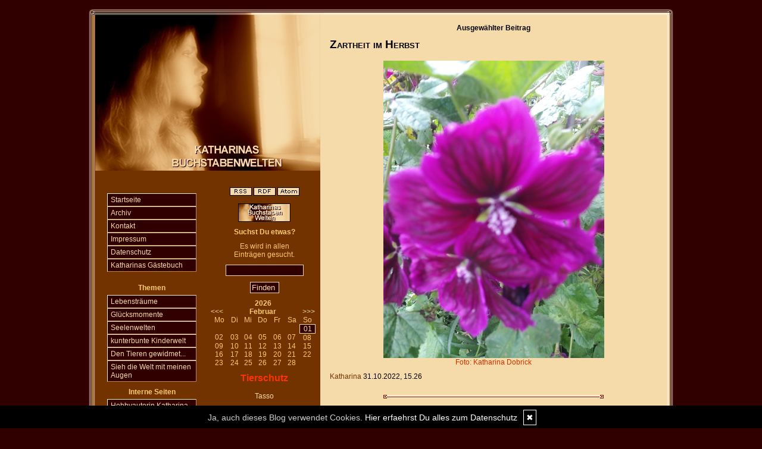

--- FILE ---
content_type: text/html; charset=UTF-8
request_url: https://www.katharinas-buchstaben-welten.de/kommentare/zartheit-im-herbst....600/
body_size: 5318
content:
<!DOCTYPE html PUBLIC "-//W3C//DTD XHTML 1.0 Transitional//EN"
	"http://www.w3.org/TR/xhtml1/DTD/xhtml1-transitional.dtd">
<html>
<head><meta http-equiv="Content-Type" content="text/html; charset=iso-8859-1" />
		<meta name="Publisher" content="Katharina Dobrick" />
		<meta name="Copyright" content="Katharina Dobrick" />
        <link rel="alternate" type="application/rss+xml" title=" (RSS 2.0)" href="https://www.katharinas-buchstaben-welten.de/rss.xml" />
		<link rel="alternate" type="application/atom+xml" title=" (Atom 0.3)" href="https://www.katharinas-buchstaben-welten.de/atom.xml" />
<meta name="page-topic" content="Lyrik Schreiben" /><meta name="page-type" content="Weblog" /><meta name="Audience" content="Alle" />
		<meta name="Robots" content="INDEX,FOLLOW" />
		<meta name="Language" content="Deutsch" />
		<meta name="Revisit" content="After 1 day" />
		<meta http-equiv="PRAGMA" content="NO-CACHE" />
		<meta name="date" content=" 01.02.2026 " /><link rel="stylesheet" type="text/css" href="/layout10.css" />
<link rel="stylesheet" type="text/css" href="/styles.css" />
<link rel="stylesheet" type="text/css" href="/social/pirobox/style.css" />
<link rel="stylesheet" type="text/css" href="/social/new.css" />
<link rel="stylesheet" type="text/css" href="/design.css" />
	<script language="JavaScript1.1" type="text/javascript" src="/functions.js"></script>
<script type="text/javascript" src="/social/jquery-1.3.2.min.js"></script>
<script type="text/javascript" src="/social/pirobox.min.js"></script>
<script type="text/javascript" src="/social/base.js"></script>
<script type="text/javascript" src="/social/jquery.socialshareprivacy.min.js"></script>	
<link href='https://fonts.googleapis.com/css?family=Open+Sans' rel='stylesheet' type='text/css'>
<script src="/design.js"></script> 
<title>zartheit-im-herbst -  katharinas-buchstaben-welten - DesignBlog</title>
							<meta content="zartheit-im-herbst -  katharinas-buchstaben-welten - DesignBlog" name="Title" />
	                        <meta name="Keywords" content="webblog, desginblock, schreiben, lyrik, gedichte,
gedanken, positiv, geschichten, buchstaben, buchvorstellung, veroeffentlichungen, autorin, schoenes, natur, tiere, traeume, kinder, projekte, gesundheit, rat, freude, hoffnung, friede, mut, kraft, " />
	                        <meta name="Description" content="Katharinas Buchstabenwelten -
Positiv durchs Leben gehen
und die schönen Dinge sehen 
Die Liebe ist dabei der Begleiter sie macht das Leben froh und heiter

Die Freude, die wir geben voller Glueck
kommt in`s eigene Herz zurück" />
	                        <meta name="Abstract" content="Katharinas Buchstabenwelten -
Positiv durchs Leben gehen
und die schönen Dinge sehen 
Die Liebe ist dabei der Begleiter sie macht das Leben froh und heiter

Die Freude, die wir geben voller Glueck
kommt in`s eigene Herz zurück" /><meta property="og:type" content="article" />
						<meta property="og:title" content="Zartheit im Herbst" />
						<meta property="og:description" content="Foto: Katharina Dobrick" />
						<meta property="og:url" content="http://www.katharinas-buchstaben-welten.de/kommentare/zartheit-im-herbst....600/" />
						<meta property="og:site_name" content="katharinas-buchstaben-welten" />
						<meta property="article:section" content="Glücksmomente" />
						<meta property="article:published_time" content="2022-10-31T15:26:00+00:00" />
						<meta property="og:image" content="https://www.katharinas-buchstaben-welten.de/images/kunde/2022/10/635fdb82399c4.jpg" /></head>
<body onload="getLayer(10);"><div id="main"><a name="position" id="position"></a><div id="hdr"><img src="/images/kunde/design/header.jpg" alt="katharinas-buchstaben-welten" title="katharinas-buchstaben-welten" border="0" usemap="#top"/></div><div id="lh-col" class="center"><div id="firstLeft"><!--  --></div>
			<div id="naviLeft"><ul id="naviLeftList"><li><a href="/startseite/home..../"> Startseite </a></li><li><a href="/blog/archiv..../"> Archiv </a></li><li><a href="/blog/formular..../"> Kontakt </a></li><li><a href="/blog/impressum..../"> Impressum </a></li><li><a href="/blog/datenschutz..../"> Datenschutz </a></li><li><a href="/gaestebuch/gb..../"> Katharinas Gästebuch </a></li></ul></div>			<div class="functions"><strong>Themen</strong><br /><div id="themencontainer"><ul id="themenlist"><li><a href="https://www.katharinas-buchstaben-welten.de/thema/lebenstraeume....1/">Lebensträume</a></li><li><a href="https://www.katharinas-buchstaben-welten.de/thema/gluecksmomente....2/">Glücksmomente</a></li><li><a href="https://www.katharinas-buchstaben-welten.de/thema/seelenwelten....3/">Seelenwelten</a></li><li><a href="https://www.katharinas-buchstaben-welten.de/thema/kunterbunte-kinderwelt....4/">kunterbunte Kinderwelt</a></li><li><a href="https://www.katharinas-buchstaben-welten.de/thema/den-tieren-gewidmet-....5/">Den Tieren gewidmet... </a></li><li><a href="https://www.katharinas-buchstaben-welten.de/thema/sieh-die-welt-mit-meinen-augen....6/">Sieh die Welt mit meinen Augen</a></li></ul></div></div> <div class="functions"><strong>Interne Seiten</strong><br /><div id="interncontainer"><ul id="internlist"><li><a href="https://www.katharinas-buchstaben-welten.de/pages/hobbyautorin-katharina-dobrick....1/">Hobbyautorin Katharina Dobrick</a></li><li><a href="https://www.katharinas-buchstaben-welten.de/pages/mein-kleines-paradies....2/">Mein  kleines Paradies</a></li><li><a href="https://www.katharinas-buchstaben-welten.de/pages/meine-buchstabenwerkstatt....3/">Meine Buchstabenwerkstatt</a></li></ul></div></div> <div class="functions"><a href="http://wir-geben-8.net"><img src="https://www.katharinas-buchstaben-welten.de/images/kunde/2018/04/wirgeben8-banner_mitschatten-123x73.png" style="width:123px;height:73px"></a>
<span style="color:#ff3300;font-weight:bold"><span style="font-size:medium"><br><br></span><br><br><br></span><span style="font-size:large"></span></div> <div class="functions"><a href="http://www.designblog.de/pages/top15....8/" target="_blank"><img src="https://www.designblog-admin.de/images/kunde/elemente/top_15.jpg" width="115" height="44" alt="Die 15 zuletzt aktualisierten DesignBlogs" border="0" /></a><br /><br /><a href="https://www.zitante.de/" target="_blank" class="site">Zitante</a><br /><a href="https://www.allesalltaeglich.de/" target="_blank" class="site">ALLes allTAEGLICH</a><br /><a href="https://www.wortperlen.de/" target="_blank" class="site">Wortperlen</a><br /><a href="https://lebenslichter.designblog.de/" target="_blank" class="site">Lebenslichter</a><br /><a href="https://mitternachtsspitzen.designblog.de/" target="_blank" class="site">Mitternachtsspitzen</a><br /><a href="https://tirilli.designblog.de/" target="_blank" class="site">Tirilli</a><br /><a href="https://susfi.mydesignblog.de/" target="_blank" class="site">Susfi</a><br /><a href="https://www.tahamaa.de/" target="_blank" class="site">Tahamaa</a><br /><a href="https://www.ggs-bergschule-duisburg.de/" target="_blank" class="site">GGS Bergschule</a><br /><a href="https://morgentau.designblog.de/" target="_blank" class="site">Morgentau</a><br /><a href="https://potpourri.designblog.de/" target="_blank" class="site">Potpourri</a><br /><a href="http://www.saschasalamander.de/" target="_blank" class="site">SaschaSalamander</a><br /><a href="https://www.zaubereinmaleins.de/" target="_blank" class="site">Zaubereinmaleins</a><br /><a href="https://www.katharinas-buchstaben-welten.de/" target="_blank" class="site">Katharinas Buchstabenwelten</a><br /><a href="https://www.susis-wollecke.de/" target="_blank" class="site">Susis Wollecke - Postfiliale Mitwitz</a><br /><br /><span class="ab">powered by </span><a href="http://www.designblog.de/pages/top15....8/" target="_blank" class="site">BlueLionWebdesign</a></div> <div id="statscontainer" class="functions">
<strong>Statistik</strong><br />Eintr&auml;ge ges.: <strong>666</strong><br />&oslash; pro Tag: <strong>0,1</strong><br />Kommentare: <strong>161</strong><br />&oslash; pro Eintrag: <strong>0,2</strong><br />Online seit dem: <strong>24.07.2008</strong><br />in Tagen: <strong>6400</strong></div>
 <div id="fe" class="functions" style="overflow:hidden;">
<strong>Besuchermeinungen</strong><br /><div class="fei"><strong>car rescue service:</strong><br />I’m always inspired by your posts—this on<br />...<a href="/kommentare/benefiz-lesung-am-14-05-2025....735/">mehr</a><br/><br/></div><div class="fei"><strong>Skip Hire Newport:</strong><br />Great content! Your insights really helped me<br />...<a href="/kommentare/benefiz-lesung-am-14-05-2025....735/">mehr</a><br/><br/></div><div class="fei"><strong>Skip Hire Basingstoke:</strong><br />I always learn something new here. Your writi<br />...<a href="/kommentare/april-ausgabe....730/">mehr</a><br/><br/></div><div class="fei"><strong>skips newcastle:</strong><br />Brilliant work—your positivity really shine<br />...<a href="/kommentare/benefiz-lesung-am-14-05-2025....735/">mehr</a><br/><br/></div><div class="fei"><strong>skip hire loughborough:</strong><br />Loved this post—very insightful and well-st<br />...<a href="/kommentare/april-ausgabe....730/">mehr</a><br/><br/></div></div>

 </div><div id="rh-col" class="center"><div id="firstRight"><!--  --></div>
								
<div id="rss" class="functions center">
	<a href="/rss.xml" target="_blank"><img src="/images/kunde/design/rss.gif" alt="RSS 2.0" title="RSS 2.0" border="0" /></a> <a href="/rdf.xml" target="_blank"><img src="/images/kunde/design/rdf.gif" alt="RDF 1.0" title="RDF 1.0" border="0" /></a> <a href="/atom.xml" target="_blank"><img src="/images/kunde/design/atom.gif"  alt="Atom 0.3" title="Atom 0.3" border="0" /></a>
</div> 
<div id="banner" class="functions center">
	<img src="/images/kunde/design/banner_katharina_88.jpg" alt="katharinas-buchstaben-welten" title="katharinas-buchstaben-welten" border="0" />
</div> <div class="functions center"><div class="w180 auto"><form name="search" id="search" action="index.php" method="post" >
<input type="hidden" name="use" value="search" />
<table class="w180">
<tr>
<td class="center">
<strong>Suchst Du etwas?</strong><br /><div class="clear 165 h10"><!-- --></div>
Es wird in allen <br />Eintr&auml;gen gesucht.<div class="clear 165 h10"><!-- --></div>
</td>
</tr>
<tr>
<td class="center">
<input type=text name="search" value="" maxlength="100" size="12" style="width: 125px;" class="form" />
<div class="clear 165 h10"><!-- --></div>
<input type="submit" value="Finden" class="form" /></td>
</tr>
</table>
</form>
</div></div> 
<div id="cal" class="functions table-responsive">
	<table class="tblWidth table">
		<tr>
			<td colspan="3" class="center"><strong>2026</strong></td>
		</tr>
		<tr>
			<td align="left"><a class="site" href="/index.php?show=January%202026" title="Zum vorigen Monat">&lt;&lt;&lt;</a></td>
			<td align="center"><strong>Februar</strong></td>
			<td align="right"><a class="site" href="/index.php?show=March%202026" title="Zum n&auml;chsten Monat">&gt;&gt;&gt;</a></td>
		</tr>
	</table>
	<table class="tblWidth table">
		<tr>
			<td align="center">Mo</td>
			<td align="center">Di</td>
			<td align="center">Mi</td>
			<td align="center">Do</td>
			<td align="center">Fr</td>
			<td align="center">Sa</td>
			<td align="center">So</td>
		</tr><tr><td>&nbsp;</td><td>&nbsp;</td><td>&nbsp;</td><td>&nbsp;</td><td>&nbsp;</td><td>&nbsp;</td><td align="center" class="today">01</td></tr><tr><td align="center" class="site">02</td><td align="center" class="site">03</td><td align="center" class="site">04</td><td align="center" class="site">05</td><td align="center" class="site">06</td><td align="center" class="site">07</td><td align="center" class="site">08</td></tr><tr><td align="center" class="site">09</td><td align="center" class="site">10</td><td align="center" class="site">11</td><td align="center" class="site">12</td><td align="center" class="site">13</td><td align="center" class="site">14</td><td align="center" class="site">15</td></tr><tr><td align="center" class="site">16</td><td align="center" class="site">17</td><td align="center" class="site">18</td><td align="center" class="site">19</td><td align="center" class="site">20</td><td align="center" class="site">21</td><td align="center" class="site">22</td></tr><tr><td align="center" class="site">23</td><td align="center" class="site">24</td><td align="center" class="site">25</td><td align="center" class="site">26</td><td align="center" class="site">27</td><td align="center" class="site">28</td><td>&nbsp;</td></tr></table></div> <div class="functions"><span style="font-size:medium;color:#ff3300"><strong>Tierschutz</strong></span>
<br><br>
<a href="http://www.tasso.net/" target="" _blank="">Tasso</a>
<br><br>
<span style="font-size:medium;color:#ff3300"><strong>Tierhilfe Hoffnung = Webtipps</strong></span>
<br><br>
<div><a href="http://www.tierhilfe-hoffnung.com" target="_blank"><img src="https://www.katharinas-buchstaben-welten.de/images/kunde/_thumbs/Tierhilfe-Logo1.jpg" width="253" height="72"></a></div><div><br></div><div><br>
</div><div style="color:#ffff33"> <strong style="font-size:large">eXperimenta</strong><strong> <br></strong></div><div style="color:#ffff33"><strong>Das Magazin f&uuml;r Literatur, Kunst- und Gesellschaft<br></strong></div><div style="color:#ffff33;font-size:large"><br><strong></strong><strong><a href="http://www.experimenta.de"><span style="font-size:large">www.experimenta.de<br></span></a></strong></div><div style="color:#ffff33;font-size:large"><strong><a href="http://www.experimenta.de"><span style="font-size:large"><br></span></a><br></strong></div><div style="color:#ffff33;font-size:large"><strong>eXperimenta<br></strong></div><div style="color:#ffff33;font-size:large"><strong>auch in&nbsp;der&nbsp;Schweiz</strong></div><div style="color:#ffff33;font-size:large"><strong><a href="http://www.experimenta.de"><span style="font-size:large"><br></span></a>
</strong><strong><p><a href="https://www.aboandmore.ch/produkt/experimenta-abo/" target="_blank" style="font-size:large">www.aboandmore.ch/<wbr>produkt/experimenta-abo/</a></p></strong></div><div style="color:#ffff33;font-size:large"><strong><br></strong></div><div style="color:#ffff33;font-size:large"><strong><br></strong></div><div style="color:#ffff33;font-size:large"><strong><br></strong></div><div><span style="font-size:large"><br></span><br></div><br>
<span style="font-size:medium;color:#ff3300"><strong></strong></span><br>?
<br><br>? <span style="color:#ff3333"></span></div> <div class="functions"><strong>Meine Webtipps</strong><br /><div id="linkcontainer"><ul id="linklist"><li><a href="http://www.verein-fuer-lesefoerderung.de" target="_blank">Verein f&uuml;r Lesef&ouml;rderung e.V.</a></li><li><a href="http://www.experimenta.de" target="_blank">eXperimenta</a></li><li><a href="https://www.aboandmore.ch/produkt/experimenta-abo/" target="_blank">Aboandmore.ch</a></li><li><a href="https://www.bluelionwebdesign.de" target="_blank">BlueLionWebdesign</a></li><li><a href="http://www.tierhilfe-hoffnung.com" target="_blank">Tierhilfe Hoffnung</a></li><li></li><li></li><li><a href="https://www.aboandmore.ch/produkt/experimenta-abo/" target="_blank">aboandmore Schweiz</a></li></ul></div></div> <div class="functions"><div class="w100p" align="center"><script type="text/javascript" src="http://www.bloggernetz.de/top100.php?js=1&c=2&b=1"></script></div></div> <div id="spruch"><strong>Zufallsspruch:</strong><br /><span style="font-style:italic;">F&uuml;hlst du dich tats&auml;chlich freit, hast du vermutlich nicht die Determination deiner Dreidimensionalit&auml;t gr&uuml;ndlich bedacht..<br /><br />(C) <a href="http://www.google.de/search?q=Christa+Schyboll" target=_blank class=site>Christa Schyboll</a></span><br /><br />powered by <a href="http://www.bluelionwebdesign.de" target="_blank">BlueLionWebdesign</a></div></div><!-- center column -->
<div id="ce-col">
<div class="item">
<p class="center">
<strong>Ausgew&auml;hlter Beitrag</strong> </p>
<div class="lineBottom">
<!--  --></div>
<div class="clear max h10"><!-- --></div>
<p class="headline">
<span>Zartheit im Herbst</span></p>
<div class="clear max h10"><!-- --></div>
<div class="item_inner">
<div style="width:100%;text-align:center;display:block"><img src="https://www.katharinas-buchstaben-welten.de/images/kunde/2022/10/635fdb82399c4.jpg"><br><span style="color:#cc3300">Foto: Katharina Dobrick</span><br></div></div>
<div class="clear max h10"><!-- --></div>
<p class="footnote">
<a href="/blog/formular..../">Katharina</a> 31.10.2022, 15.26 </p>
<div class="clear max h10"><!-- --></div>
<div class="lineBottom">
<!--  --></div>
<div class="clear "><!-- --></div>
</div>
<div class="item">
<div class="center">
<strong>Kommentare hinzuf&uuml;gen</strong><br/><br/>Die Kommentare werden redaktionell verwaltet und erscheinen erst nach Freischalten durch den Bloginhaber.<br/><br/></div>
<div class="lineBottom">
<!--  --></div>
<div class="clear max h10"><!-- --></div>
<form name="formComment" id="formComment" action="/index.php" method="post" >
<input type="hidden" name="use" value="Co1I24gb" />
<input type="hidden" name="id" value="600"  />
<input type="hidden" name="uid" value="3"  />
<div class="center">
<div class="form-group">
                                <label for="name">Dein Name:</label>
                                <input type="text" name="name" class="form-control" id="name" value="" required/>
                              </div><input type=text name="email" value="" maxlength="100" size="1" style="width: 250px;" id="email" /><div class="form-group">
                                <label for="user">Deine E-Mail-Adresse: <br/><small>(Wird nur an mich &uuml;bermittelt)</small></label>
                                <input type="text" name="user" class="form-control" id="user" value="" required/>
                              </div><div class="form-group">
                                <label for="url">Deine Homepage <br/><small>(bitte mit http://)</small>:</label>
                                <input type="text" name="url" class="form-control" id="url" value="" />
                              </div><div class="form-group">
                                <label for="text">Dein Kommentar:<br /><small>( HTML ist <strong>nicht</strong> erlaubt. URLs werden automatisch umgewandelt.)</small></label>
                                <textarea name="text" class="form-control" rows="6" required></textarea>                                
                              </div><a href="javascript:addsmiley(':)','formComment')"><img src="/images/kunde/smilies/lachen.gif" /></a>
<a href="javascript:addsmiley(':(','formComment')"><img src="/images/kunde/smilies/traurig.gif" /></a>
<a href="javascript:addsmiley(':D','formComment')"><img src="/images/kunde/smilies/grinsen.gif" /></a>
<a href="javascript:addsmiley(';)','formComment')"><img src="/images/kunde/smilies/zwinkern.gif" /></a>
<a href="javascript:addsmiley(':cool:','formComment')"><img src="/images/kunde/smilies/cool.gif" /></a>
<a href="javascript:addsmiley(':ok:','formComment')"><img src="/images/kunde/smilies/ok.gif" /></a>
<div class="form-group">
                                 <label>
                                    <input type="checkbox" name="daten" value="1" required/> * Ich willige widerruflich in die Datenerhebung und Nutzung entsprechend der folgenden <a href="/blog/datenschutz..../" target="_blank">Erkl&auml;rung zum Datenschutz</a> ein.
                                 </label>                              
                              </div><br />
<br />
<input type="submit" value="ab damit!" class="form" /></div>
</form>
</div>
<div class="item">
<div class="lineBottom">
<!--  --></div>
<div class="clear max h10"><!-- --></div>
<p class="center">
Kein Kommentar zu diesem Beitrag vorhanden</p>
<div class="lineBottom">
<!--  --></div>
</div>
		
</div>
	
<div class="clear"><!--  --></div>
<div id="footer" class="center">
    <div id="cp" class="floatLeft pl10 mt5"><a href="http://www.designblog.de" target="_blank">&copy; DesignBlog V5 powered by BlueLionWebdesign.de</a></div>
	<div id="pc" class="floatRight pr10 mt5"><img src="/images/tidy.gif" alt="Tidy validiert" title="Tidy validiert" width="32" height="15" border="0" /> <img src="/images/xhtml.gif" alt="XHTML 1.0 konform" title="XHTML 1.0 konform" width="45" height="15" border="0" /> <img src="/images/css.gif" width="45" height="15" alt="CSS 2.0 konform" title="CSS 2.0 konform" border="0" /> </div></div>
</div>
<map name="top">
	<area alt="" coords="0,0,0,0" href="/">	
</map>
</body>
</html>

--- FILE ---
content_type: text/css
request_url: https://www.katharinas-buchstaben-welten.de/layout10.css
body_size: 260
content:


/* Layout Stylesheet */ 

body{
 margin: 0;
 padding:0; 
}

#main {
 width: 960px;
 height: auto;
 margin: 10px auto 10px auto;
}

#hdr{
 width: 960px;
 height: auto;
 margin: 0;
 }
 
 #navi{
 width: 960px;
 margin: 0;
 }

#lh-col{
 height:auto;
 width: 189px; 
 float: left;
 margin: 0;
 padding: 0;
}

#rh-col{
 height:auto;
 width: 189px; 
 float: left;
 margin: 0;
 padding: 0;
}
     
#ce-col{
 height:auto;
 float: left;
 margin: 0;
 padding: 0;
}
 
.clear{ 
   clear:both;
   height: 0;
 }
 
 #footer{
 width: 960px;
}

#google {
 width: 920px;
 height: auto;
 margin: 10px auto 10px auto;
 padding: 20px;
}

.sbwidth{
	width:180px;
}

.tblWidth{
	width:175px;
}

--- FILE ---
content_type: text/css
request_url: https://www.katharinas-buchstaben-welten.de/styles.css
body_size: 1346
content:
BODY { background-color: #300000; font-family:Arial, Helvetica, sans-serif; font-size:12px; color:#000; }
img {border: 0px;}
.border {border: 1px solid #CF9A5B;}
.form { background: #300000 ;  color: #F5DAAA; padding-left:2px; border : 1px solid #F5DAAA; }
#google { background-color: #F5DAAA; }
#status { width: 550px; margin: 10px auto 0  auto; padding:0; }
#status_inner { padding:5px; background: #FBEECE; }
.fsmall { font-size: 10px;}
#main { border: 0 solid transparent; background: transparent;}
#navi { height: 28px; background-color: #723300; border: solid transparent; border-width: 0 0 0 0; }
#navi ul { border:0; margin: 0; padding: 0; }
#navi ul li { display: block; list-style-type: none; float:left; text-align: center; padding: 5px; }
#navi ul li a:link{ color:#F5DAAA; text-decoration:none;}
#navi ul li a:visited{ color:#F5DAAA; text-decoration:none;}
#navi ul li a:active{ color:#F5DAAA; text-decoration:none;}
#navi ul li a:hover { color:#300000; text-decoration:none;}
#navi2 { height: 28px; background-color: #723300; border: solid transparent; border-width: 0 0 0 0; }
#navi2 ul { border:0; margin: auto; padding: 0; }
#navi2 ul li { display: block; float:left; text-align: center; padding: 5px; }
#navi2 ul li a:link{ color:#F5DAAA; text-decoration:none;}
#navi2 ul li a:visited{ color:#F5DAAA; text-decoration:none;}
#navi2 ul li a:active{ color:#F5DAAA; text-decoration:none;}
#navi2 ul li a:hover { color:#300000; text-decoration:none;}
#lh-col { background: #723300 url(/images/kunde/design/top_left.jpg) no-repeat left top;  font-family:Arial, Helvetica, sans-serif; font-size:12px; color:#FCCA70; border: solid transparent; border-width: 0; }
#lh-col a:link{ color:#F5DAAA; text-decoration:none;}
#lh-col a:visited{ color:#F5DAAA; text-decoration:none;}
#lh-col a:active{ color:#F5DAAA; text-decoration:none;}
#lh-col a:hover { color:#300000; text-decoration:none;}
#lh-col td.today{background: #300000 ;  color: #F5DAAA; border: 1px solid #F5DAAA; }
#ce-col { background-color: #F5DAAA; width: 582px;}
#ce-col a:link{ color:#723300; text-decoration:none;}
#ce-col a:visited{ color:#723300; text-decoration:none;}
#ce-col a:active{ color:#723300; text-decoration:none;}
#ce-col a:hover { color:#B96D23; text-decoration:none;}
#rh-col { background: #723300 url(/images/kunde/design/top_right.jpg) no-repeat right top;  font-family:Arial, Helvetica, sans-serif; font-size:12px; color:#FCCA70; border: solid transparent; border-width: 0;}
#rh-col a:link{ color:#F5DAAA; text-decoration:none;}
#rh-col a:visited{ color:#F5DAAA; text-decoration:none;}
#rh-col a:active{ color:#F5DAAA; text-decoration:none;}
#rh-col a:hover { color:#300000; text-decoration:none;}
#rh-col td.today{background: #300000 ;  color: #F5DAAA; border: 1px solid #F5DAAA; }
#firstLeft { margin:0; padding:0; width: 1px; height: 280px; }
#firstRight { margin:0; padding:0; width: 1px; height: 280px; }
.functions { margin:10px 4px 0 5px; padding:0; width: 180px; }
.functions p { margin:0; padding:0; }
.center { text-align:center; }
.alignRight { text-align:right; }
.floatLeft { float:left; }
.floatRight { float:right; }
.w100p { width:98%; }
.w60p { width:60%; }
.w25p { width:25%; }
.w15p { width:15%; }
.ml5 { margin-left:5px; }
.mt5 { margin-top:5px; }
.pl10 { padding-left:10px; }
.pr10 { padding-right:10px; }
.w90 { width:90px; }
.w150 { width:150px; }
.w135 { width:135px; }
.w180 { width:180px; }
.w165 { width:165px; }
.w220 { width:180px; }
.w205 { width:165px; }
.h5 { height:5px; }
.h10 { height:10px; }
table { margin: 0;  padding: 0;  border: none; border-spacing: 0; border-collapse: collapse; }
.lineBottomLeft { border-bottom: 1px solid #FCCA70; }
.lineBottomRight { border-bottom: 1px solid #FCCA70; }
#naviLeft { margin:10px 4px 0 5px; padding:0; width: 180px; }
#naviLeft ul { border:0; margin: 0; padding: 0; }
#naviLeft ul li { display: block; list-style-type: none; }
#naviLeft ul li a:link{ color:#F5DAAA; text-decoration:none;}
#naviLeft ul li a:visited{ color:#F5DAAA; text-decoration:none;}
#naviLeft ul li a:active{ color:#F5DAAA; text-decoration:none;}
#naviLeft ul li a:hover { color:#300000; text-decoration:none;}
#naviRight { margin:10px 4px 0 5px; padding:0; width: 180px; }
#naviRight ul { border:0; margin: 0; padding: 0; }
#naviRight ul li { display: block; list-style-type: none; }
#naviRight ul li a:link{ color:#F5DAAA; text-decoration:none;}
#naviRight ul li a:visited{ color:#F5DAAA; text-decoration:none;}
#naviRight ul li a:active{ color:#F5DAAA; text-decoration:none;}
#naviRight ul li a:hover { color:#300000; text-decoration:none;}
#hdr {  }
#footer { height: 28px; background-color: #723300;  }
.mt3 { margin: 3px 0 0 0; }
#footer a:link{ color:#F5DAAA; text-decoration:none;}
#footer a:visited{ color:#F5DAAA; text-decoration:none;}
#footer a:active{ color:#F5DAAA; text-decoration:none;}
#footer a:hover { color:#300000; text-decoration:none;}
#leftT { float: left; height: 28px; width: 1px;}
#leftB { float: left; height: 28px; width: 1px;}
#linkcontainer ul { border:0; margin: 0; padding: 0; }
#linkcontainer ul li { display: block; list-style-type: none;  }
#interncontainer ul { border:0; margin: 0; padding: 0; }
#interncontainer ul li { display: block; list-style-type: none;  }
#themencontainer ul { border:0; margin: 0; padding: 0; }
#themencontainer ul li { display: block; list-style-type: none;  }
.item { width: 550px; margin: 10px auto 0  auto; padding:0; }
.item p{ margin:0; padding:0; }
.item p.headline{ font-weight:bold; }
.max { width: 530px; }
.item p.footnote{  }
.lineBottom{ padding:0; margin: 0 0 0 20px; width: 510px; height: 10px; border-bottom: 1px solid ; }
.item div.comment{ margin: 0; padding: 8px; border: 1px solid #CF9A5B; }
.item div.galerie{ margin: 0; padding: 0px; border: 1px solid #CF9A5B; }
.lineAnswer{ padding:0; margin: 0 auto 10px auto; width: 490px; height: 10px; border-bottom: 1px solid #CF9A5B; }
.c_1 { background: #F5DAAA; }
.c_2 { background: #FBEECE; }
.well { background-color: #FBEECE; border: 1px solid #CF9A5B;}.small { font-family: Verdana; font-size:9px; }
.auto { margin: 0 auto 0 auto; }
#spruch { margin:10px auto 0 auto; padding:0; width: 175px; }
.tagcloud-tag1 { font-size:95%; }
.tagcloud-tag2 { font-size:100%; }
.tagcloud-tag3 { font-size:105%; }
.tagcloud-tag4 { font-size:110%; }
.tagcloud-tag5 { font-size:115%; }
.tagcloud-tag6 { font-size:120%; }
.tagcloud-tag7 { font-size:125%; }
.tagcloud-tag8 { font-size:130%; }
.tagcloud-tag9 { font-size:135%; }
.item h2, .item h1 { font-size:1.5em; }


--- FILE ---
content_type: application/javascript
request_url: https://www.katharinas-buchstaben-welten.de/social/pirobox.min.js
body_size: 3465
content:
/**
* Name: piroBox v.1.2.2
* Date: May 2010
* Autor: Diego Valobra (http://www.pirolab.it),(http://www.diegovalobra.com)
* Version: 1.2.2
* Licence: CC-BY-SA http://creativecommons.org/licenses/by-sa/2.5/it/
**/

(function($) {
	$.fn.piroBox = function(opt) {
		opt = jQuery.extend({
		my_speed : null,
		close_speed : 300,
		bg_alpha : 0.5,
		close_all : '.piro_close,.piro_overlay',
		slideShow : null,
		slideSpeed : null
		}, opt);

		function start_pirobox() {
		  var corners = 
			  '<tr>'+					   
			  '<td colspan="3" class="pirobox_up"></td>'+
			  '</tr>'+	
			  '<tr>'+	
			  '<td class="t_l"></td>'+
			  '<td class="t_c"></td>'+
			  '<td class="t_r"></td>'+
			  '</tr>'+
			  '<tr>'+
			  '<td class="c_l"></td>'+
			  '<td class="c_c"><span><span></span></span><div></div></td>'+
			  '<td class="c_r"></td>'+
			  '</tr>'+
			  '<tr>'+
			  '<td class="b_l"></td>'+
			  '<td class="b_c"></td>'+
			  '<td class="b_r"></td>'+
			  '</tr>'+
			  '<tr>'+
			  '<td colspan="3" class="pirobox_down"></td>'+
			  '</tr>';
			var window_height =  $(document).height();
			var bg_overlay = $(jQuery('<div class="piro_overlay"></div>').hide().css({'opacity':+opt.bg_alpha,'height':window_height+'px'}));
			var main_cont = $(jQuery('<table class="pirobox_content" cellpadding="0" cellspacing="0"></table>'));
			var caption = $(jQuery('<div class="caption"></div>'));
			var piro_nav = $(jQuery('<div class="piro_nav"></div>'));
			var piro_close = $(jQuery('<a href="#close" class="piro_close" title="close"></a>'));
			var piro_play = $(jQuery('<a href="#play" class="play" title="play slideshow"></a>'));
			var piro_stop = $(jQuery('<a href="#stop" class="stop" title="stop slideshow"></a>'));
			var piro_prev = $(jQuery('<a href="#prev" class="piro_prev" title="previous image"></a>'));
			var piro_next = $(jQuery('<a href="#next" class="piro_next" title="next image"></a>'));				
			$('body').append(bg_overlay).append(main_cont);
			main_cont.append(corners);
			$('.pirobox_up').append(piro_close);
			$('.pirobox_down').append(piro_nav);
			$('.pirobox_down').append(piro_play);
			piro_play.hide();
			$('.pirobox_down').append(piro_prev).append(piro_next);
			piro_nav.append(caption);
			var my_nav_w = piro_prev.width();
			main_cont.hide();
			var my_gall_classes = $("a[class^='pirobox']");
			var map = new Object();
				for (var i=0; i<my_gall_classes.length; i++) {
					var it=$(my_gall_classes[i])
					map['a.'+it.attr('class')]=0;
				}
			var gall_settings = new Array();
				for (var key in map) {
					gall_settings.push(key);
				}
				for (var i=0; i<gall_settings.length; i++) {
					$(gall_settings[i]).each(function(rel){this.rel = rel+1 + "&nbsp;of&nbsp;" + $(gall_settings[i]).length;});
						var add_first = $(gall_settings[i]+':first').addClass('first');
						var add_last = $(gall_settings[i]+':last').addClass('last');
				}						
			$(my_gall_classes).each(function(rev){this.rev = rev+0});
			var imgCache = $(my_gall_classes).each(function(){this.href});
			var hidden = $('body').append('<div id="imgCache" style="display:none"></div').children('#imgCache');
			$.each(imgCache, function (i,val) {
				$('<div/>').css({'background':'url('+val+')'/*,'width':'600px','height':'200px'*/}).appendTo(hidden);
			});
			var piro_gallery = $(my_gall_classes);
			$.fn.fixPNG = function() {
				return this.each(function () {
					var image = $(this).css('backgroundImage');
					if (image.match(/^url\(["']?(.*\.png)["']?\)$/i)) {
						image = RegExp.$1;
						$(this).css({
							'backgroundImage': 'none',
							'filter': "progid:DXImageTransform.Microsoft.AlphaImageLoader(enabled=true, sizingMethod=" + ($(this).css('backgroundRepeat') == 'no-repeat' ? 'crop' : 'scale') + ", src='" + image + "')"
						}).each(function () {
							var position = $(this).css('position');
							if (position != 'absolute' && position != 'relative')
								$(this).css('position', 'relative');
						});
					}
				});
			};
			/*$.browser.msie = ($.browser.msie && /MSIE 6\.0/i.test(window.navigator.userAgent));
			if( $.browser.msie && !/MSIE 8\.0/i.test(window.navigator.userAgent)) {
				$('.t_l,.t_c,.t_r,.c_l,.c_r,.b_l,.b_c,.b_r,a.piro_next, a.piro_prev,a.piro_prev_out,a.piro_next_out,.c_c,.piro_close,a.play,a.stop').fixPNG();
				var ie_w_h =  $(document).height();
				bg_overlay.css('height',ie_w_h+ 'px'); 
			}
			if( $.browser.msie) {
			opt.close_speed = 0;
			}*/
			$(window).resize(function(){
				var new_w_bg = $(document).height();
				bg_overlay.css({'visibility':'visible','height':+ new_w_bg +'px'});				  
			});	
			piro_prev.add(piro_next).bind('click',function(c) {
				c.preventDefault();
				var image_count = parseInt($(piro_gallery).filter('.piroitem').attr('rev'));
				var start = $(this).is('.piro_prev_out,.piro_prev') ? $(piro_gallery).eq(image_count - 1) : $(piro_gallery).eq(image_count + 1);
				if(!start.size()) {
					start = $(this).is('.piro_prev_out,.piro_prev') ? $(piro_gallery).eq($(piro_gallery).size() - 1) : $(piro_gallery).eq(0);
				}
				start.click();
				piro_close.add(caption).add(piro_next).add(piro_prev).css('visibility','hidden');
			});
			$(piro_gallery).each(function(array) {
					var piroitem = $(this);
					piroitem.unbind(); 
					piroitem.bind('click',function(c) {
						c.preventDefault();
						piro_open(piroitem.attr('href'));
						var this_url = piroitem.attr('href');
						var descr = piroitem.children('span').html();
						//var descr = piroitem.attr('title');	
						var number = piroitem.attr('rel');
						if( descr == ""){
						caption.html('<p><br/><em class="number">' + number + '</em></p>');
						}else{
						caption.html('<p><br/><em class="number">' + number + '</em></p>');
						}
						if(piroitem.is('.last')){
							$('.number').css('text-decoration','underline');
							
						}else{
							$('.number').css('text-decoration','none');
							}				
						if(piroitem.is('.first')){
							piro_prev.hide();
							piro_next.show();		
						}else{
							piro_next.add(piro_prev).show();		  
						}
						if(piroitem.is('.last')){
							piro_prev.show();
							piro_next.hide();
							piro_play.css('width','0');	  
						}else{
							piro_play.css('width','40px');
							}
						if(piroitem.is('.last') && piroitem.is('.first') ){
							piro_prev.add(piro_next).hide();
							$('.number').hide();
							piro_play.remove();
						}					
							$(piro_gallery).filter('.piroitem').removeClass('piroitem');
							piroitem.addClass('piroitem');
							$('.c_c').removeClass('unique');		
					});
				});
				var piro_open = function(my_url) {
					piro_play.add(piro_stop).hide();
					piro_close.add(caption).add(piro_next).add(piro_prev).css('visibility','hidden');
					if(main_cont.is(':visible')) {
						$('.c_c div').children().fadeOut(300, function() {
							$('.c_c div').children().remove();
							load_img(my_url);
						});
					} else {
						$('.c_c div').children().remove();
						main_cont.show();
						bg_overlay.fadeIn(300,function(){
						load_img(my_url);
						});
					}
				}
				var load_img = function(my_url) {
				if(main_cont.is('.loading')) {return;}
				main_cont.addClass('loading');
				var img = new Image();
				img.onerror = function (){
					var main_cont_h = $(main_cont).height();
					main_cont.css({marginTop : parseInt($(document).scrollTop())-(main_cont_h/1.9)});
				  $('.c_c div').append('<p class="err_mess">There seems to be an Error:&nbsp;<a href="#close" class="close_pirobox">Close Pirobox</a></p>');
					$('.close_pirobox').bind('click',function(c) {
						c.preventDefault();
						piro_close.add(bg_overlay).add(main_cont).add(caption).add(piro_next).add(piro_prev).hide(0,function(){ img.src = '';});
						main_cont.removeClass('loading');
					});
				}
				img.onload = function() {
					var imgH = img.height;
					var imgW = img.width;
					var main_cont_h = $(main_cont).height();
					var w_H = $(window).height();
					var w_W = $(window).width();
					$(img).height(imgH).width(imgW).hide();
						$('.c_c div').animate({height:imgH+'px',width:imgW+'px'},opt.my_speed);
						var fix = imgH/w_H*2.3;
						if(w_H < imgH){h_fix = fix;}else{h_fix = 2;}
						main_cont.animate({
						height : (imgH+40) + 'px' ,
						width : (imgW+40) + 'px' , 
						marginLeft : '-' +((imgW)/2+20) +'px',
						marginTop : parseInt($(document).scrollTop())-(imgH/h_fix)},opt.my_speed, function(){
						$('.piro_nav,.caption').css({width:(imgW)+'px','margin-bottom':'10px'});
						$('.piro_nav').css('margin-left','-'+(imgW)/2+'px');
							var caption_height = caption.height();
							$('.c_c div').append(img);					
							piro_close.css('display','block');
							piro_next.add(piro_prev).add(piro_close).css('visibility','visible');
							caption.css({'visibility':'visible','display':'block','opacity':'0.8','overflow':'hidden'});
							main_cont.hover(function(){
								caption.stop().fadeTo(200,0.8);},
								function(){caption.stop().fadeTo(200,0);
								});
								$(img).fadeIn(300);
									main_cont.removeClass('loading');
									if(opt.slideShow === true){
									   piro_play.add(piro_stop).show();
									}else{
										 piro_play.add(piro_stop).hide();
									}	
							});			
						}
					img.src = my_url;
					$('html').bind("keyup", function (c) {
						 if(c.keyCode == 27) {
							c.preventDefault();
							if($(img).is(':visible') || $('.c_c>div>p>a').is('.close_pirobox')){
								$(piro_gallery).removeClass('slideshow').removeClass('piroitem');
								piro_close.add(bg_overlay).add(main_cont).add(caption).add(piro_next).add(piro_prev).hide(0,function(){ img.src = '';});
								main_cont.removeClass('loading');
								clearTimeout(timer);
								$(piro_gallery).children().removeAttr('class');
								$('.stop').remove();
								$('.c_c').append(piro_play);
								$('.sc_menu').css('display','none');
								$('ul.sc_menu li a').removeClass('img_active').css('opacity','0.4');	
								piro_next.add(piro_prev).show().css({'top':'50%'});	
								$(piro_gallery).children().fadeTo(100,1);
							}
						}
					});
					$('html').bind("keyup" ,function(e) {
						 if ($('.piroitem').is('.first')){
						}else if(e.keyCode == 37){
						e.preventDefault();
							if($(img).is(':visible')){
								clearTimeout(timer);
								$(piro_gallery).children().removeAttr('class');
								$('.stop').remove();
								$('.c_c').append(piro_play);
								piro_prev.click();
							}
						 }
					});
					$('html').bind("keyup" ,function(z) {
						if ($('.piroitem').is('.last')){
						}else if(z.keyCode == 39){
						z.preventDefault();
							if($(img).is(':visible')){
								clearTimeout(timer);
								$(piro_gallery).children().removeAttr('class');
								$('.stop').remove();
								$('.c_c').append(piro_play);
								piro_next.click();
								//alert('click')
							}
						}
					});
					var win_h = $(window).height();
					piro_stop.bind('click',function(x){
						x.preventDefault();
						clearTimeout(timer);
						$(piro_gallery).removeClass('slideshow');
						$('.stop').remove();
						$('.pirobox_down').append(piro_play);
						piro_next.add(piro_prev).css('width',my_nav_w+'px');
					});
					piro_play.bind('click',function(w){
						w.preventDefault();
						clearTimeout(timer);
						if($(img).is(':visible')){
						$(piro_gallery).addClass('slideshow');
						$('.play').remove();
						$('.pirobox_down').append(piro_stop);
						}
						piro_next.add(piro_prev).css({'width':'0px'});
						return slideshow();
					});
				  $(opt.close_all).bind('click',function(c) {
					$(piro_gallery).removeClass('slideshow');
					clearTimeout(timer);
					if($(img).is(':visible')){
						c.preventDefault();
						piro_close.add(bg_overlay).add(main_cont).add(caption).add(piro_next).add(piro_prev).hide(0,function(){ img.src = '';});
						main_cont.removeClass('loading');
						$(piro_gallery).removeClass('slideshow');
						piro_next.add(piro_prev).css('width',my_nav_w+'px').hide();
						$('.stop').remove();
						$('.pirobox_down').append(piro_play);
						piro_play.hide();
					}
				  });	
					if(opt.slideShow === true){
						function slideshow(){
							if( $(piro_gallery).filter('.piroitem').is('.last')){
							clearTimeout(timer);
							$(piro_gallery).removeClass('slideshow');
							$('.stop').remove();
							$('.pirobox_down').append(piro_play);
							piro_next.add(piro_prev).css('width',my_nav_w+'px');								 
							} else if($(piro_gallery).is('.slideshow' ) && $(img).is(':visible')){
								clearTimeout(timer);
								piro_next.click();
							}
						}					
						var timer = setInterval(slideshow,opt.slideSpeed*1000 );
					}


				}
			}

		start_pirobox();
	}
})(jQuery);